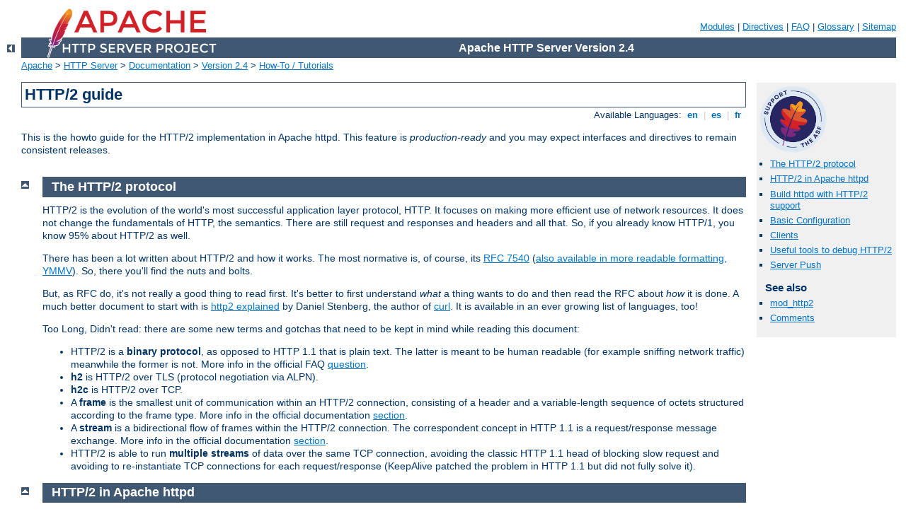

--- FILE ---
content_type: text/html
request_url: http://dbstudija.lt/manual/tr/howto/http2.html
body_size: 7182
content:
<?xml version="1.0" encoding="ISO-8859-1"?>
<!DOCTYPE html PUBLIC "-//W3C//DTD XHTML 1.0 Strict//EN" "http://www.w3.org/TR/xhtml1/DTD/xhtml1-strict.dtd">
<html xmlns="http://www.w3.org/1999/xhtml" lang="en" xml:lang="en"><head>
<meta content="text/html; charset=ISO-8859-1" http-equiv="Content-Type" />
<!--
        XXXXXXXXXXXXXXXXXXXXXXXXXXXXXXXXXXXXXXXXXXXXXXXXXXXXXXXXXXXXXXXXX
              This file is generated from xml source: DO NOT EDIT
        XXXXXXXXXXXXXXXXXXXXXXXXXXXXXXXXXXXXXXXXXXXXXXXXXXXXXXXXXXXXXXXXX
      -->
<title>HTTP/2 guide - Apache HTTP Server Version 2.4</title>
<link href="../../style/css/manual.css" rel="stylesheet" media="all" type="text/css" title="Main stylesheet" />
<link href="../../style/css/manual-loose-100pc.css" rel="alternate stylesheet" media="all" type="text/css" title="No Sidebar - Default font size" />
<link href="../../style/css/manual-print.css" rel="stylesheet" media="print" type="text/css" /><link rel="stylesheet" type="text/css" href="../../style/css/prettify.css" />
<script src="../../style/scripts/prettify.min.js" type="text/javascript">
</script>

<link href="../../images/favicon.ico" rel="shortcut icon" /></head>
<body id="manual-page"><div id="page-header">
<p class="menu"><a href="../mod/index.html">Modules</a> | <a href="../mod/directives.html">Directives</a> | <a href="http://wiki.apache.org/httpd/FAQ">FAQ</a> | <a href="../glossary.html">Glossary</a> | <a href="../sitemap.html">Sitemap</a></p>
<p class="apache">Apache HTTP Server Version 2.4</p>
<img alt="" src="../../images/feather.png" /></div>
<div class="up"><a href="./index.html"><img title="&lt;-" alt="&lt;-" src="../../images/left.gif" /></a></div>
<div id="path">
<a href="http://www.apache.org/">Apache</a> &gt; <a href="http://httpd.apache.org/">HTTP Server</a> &gt; <a href="http://httpd.apache.org/docs/">Documentation</a> &gt; <a href="../index.html">Version 2.4</a> &gt; <a href="./index.html">How-To / Tutorials</a></div><div id="page-content"><div id="preamble"><h1>HTTP/2 guide</h1>
<div class="toplang">
<p><span>Available Languages: </span><a href="../../en/howto/http2.html" title="English">&nbsp;en&nbsp;</a> |
<a href="../../es/howto/http2.html" hreflang="es" rel="alternate" title="Español">&nbsp;es&nbsp;</a> |
<a href="../../fr/howto/http2.html" hreflang="fr" rel="alternate" title="Français">&nbsp;fr&nbsp;</a></p>
</div>

    <p>This is the howto guide for the HTTP/2 implementation in Apache httpd. This
    feature is <em>production-ready</em> and you may expect interfaces and directives to
    remain consistent releases.
    </p>
  </div>
<div id="quickview"><a href="https://www.apache.org/foundation/contributing.html" class="badge"><img src="https://www.apache.org/images/SupportApache-small.png" alt="Support Apache!" /></a><ul id="toc"><li><img alt="" src="../../images/down.gif" /> <a href="#protocol">The HTTP/2 protocol</a></li>
<li><img alt="" src="../../images/down.gif" /> <a href="#implementation">HTTP/2 in Apache httpd</a></li>
<li><img alt="" src="../../images/down.gif" /> <a href="#building">Build httpd with HTTP/2 support</a></li>
<li><img alt="" src="../../images/down.gif" /> <a href="#basic-config">Basic Configuration</a></li>
<li><img alt="" src="../../images/down.gif" /> <a href="#clients">Clients</a></li>
<li><img alt="" src="../../images/down.gif" /> <a href="#tools">Useful tools to debug HTTP/2</a></li>
<li><img alt="" src="../../images/down.gif" /> <a href="#push">Server Push</a></li>
</ul><h3>See also</h3><ul class="seealso"><li><a href="../mod/mod_http2.html">mod_http2</a></li><li><a href="#comments_section">Comments</a></li></ul></div>
<div class="top"><a href="#page-header"><img alt="top" src="../../images/up.gif" /></a></div>
<div class="section">
<h2><a name="protocol" id="protocol">The HTTP/2 protocol</a></h2>
    
    <p>HTTP/2 is the evolution of the world's most successful application layer protocol, HTTP.
    It focuses on making more efficient use of network resources. It does not change the fundamentals
    of HTTP, the semantics. There are still request and responses and headers and all that. So, if
    you already know HTTP/1, you know 95% about HTTP/2 as well.</p>
    <p>There has been a lot written about HTTP/2 and how it works. The most normative is, of course,
    its <a href="https://tools.ietf.org/html/rfc7540">RFC 7540</a> 
    (<a href="http://httpwg.org/specs/rfc7540.html">also available in more readable formatting, YMMV</a>).
    So, there you'll find the nuts and bolts.</p>
    <p>But, as RFC do, it's not really a good thing to read first. It's better to first understand
    <em>what</em> a thing wants to do and then read the RFC about <em>how</em> it is done. A much
    better document to start with is <a href="https://daniel.haxx.se/http2/">http2  explained</a>
    by Daniel Stenberg, the author of <a href="https://curl.haxx.se">curl</a>. It is available in
    an ever growing list of languages, too!</p>
    <p>Too Long, Didn't read: there are some new terms and gotchas that need to be kept in mind while reading this document:</p>
    <ul>
        <li>HTTP/2 is a <strong>binary protocol</strong>, as opposed to HTTP 1.1 that is plain text. The latter is meant to be human readable (for example sniffing network traffic) meanwhile the former is not. More info in the official FAQ <a href="https://http2.github.io/faq/#why-is-http2-binary">question</a>.</li>
        <li><strong>h2</strong> is HTTP/2 over TLS (protocol negotiation via ALPN).</li>
        <li><strong>h2c</strong> is HTTP/2 over TCP.</li>
        <li>A <strong>frame</strong> is the smallest unit of communication within an HTTP/2 connection, consisting of a header and a variable-length sequence of octets structured according to the frame type. More info in the official documentation <a href="http://httpwg.org/specs/rfc7540.html#FramingLayer"> section</a>.</li>
        <li>A <strong>stream</strong> is a bidirectional flow of frames within the HTTP/2 connection. The correspondent concept in HTTP 1.1 is a request/response message exchange. More info in the official documentation <a href="http://httpwg.org/specs/rfc7540.html#StreamsLayer"> section</a>.</li>
        <li>HTTP/2 is able to run <strong>multiple streams</strong> of data over the same TCP connection, avoiding the classic HTTP 1.1 head of blocking slow request and avoiding to re-instantiate TCP connections for each request/response (KeepAlive patched the problem in HTTP 1.1 but did not fully solve it).</li>
    </ul>
  </div><div class="top"><a href="#page-header"><img alt="top" src="../../images/up.gif" /></a></div>
<div class="section">
<h2><a name="implementation" id="implementation">HTTP/2 in Apache httpd</a></h2>
    
    <p>The HTTP/2 protocol is implemented by its own httpd module, aptly named
    <a href="../mod/mod_http2.html">mod_http2</a>. It implements the complete set
    of features described by RFC 7540 and supports HTTP/2 over cleartext (http:), as
    well as secure (https:) connections. The cleartext variant is named '<code>h2c</code>', 
    the secure one '<code>h2</code>'. For <code>h2c</code> it allows the <em>direct</em>
    mode and the <code>Upgrade:</code> via an initial HTTP/1 request.</p>
    <p>One feature of HTTP/2 that offers new capabilities for web developers is
    <a href="#push">Server Push</a>. See that section on how your web application
    can make use of it.</p>
  </div><div class="top"><a href="#page-header"><img alt="top" src="../../images/up.gif" /></a></div>
<div class="section">
<h2><a name="building" id="building">Build httpd with HTTP/2 support</a></h2>
    
    <p><a href="../mod/mod_http2.html">mod_http2</a> uses the library of <a href="https://nghttp2.org">nghttp2</a>
    as its implementation base. In order to build <code>mod_http2</code> you need at least version 1.2.1 of
    <code>libnghttp2</code> installed on your system.</p>
    <p>When you <code>./configure</code> you Apache httpd source tree, you need to give it 
    '<code>--enable-http2</code>' as additional argument to trigger the build of the module.
    Should your <code>libnghttp2</code> reside in an unusual place (whatever that is on your
    operating system), you may announce its location with '<code>--with-nghttp2=&lt;path&gt;</code>'
    to <code>configure</code>.</p>
    <p>While that should do the trick for most, they are people who might prefer a statically
    linked <code>nghttp2</code> in this module. For those, the option <code>--enable-nghttp2-staticlib-deps</code>
    exists. It works quite similar to how one statically links openssl to mod_ssl.</p>
    <p>Speaking of SSL, you need to be aware that most browsers will speak HTTP/2 only on <code>https:</code>
    URLs, so you need a server with SSL support. But not only that, you will need a SSL library
    that supports the <code>ALPN</code> extension. If OpenSSL is the library you use, you need
    at least version 1.0.2.</p>
  </div><div class="top"><a href="#page-header"><img alt="top" src="../../images/up.gif" /></a></div>
<div class="section">
<h2><a name="basic-config" id="basic-config">Basic Configuration</a></h2>
    

    <p>When you have a <code>httpd</code> built with <code>mod_http2</code> you need some
    basic configuration for it becoming active. The first thing, as with every Apache module,
    is that you need to load it:</p>
    <pre class="prettyprint lang-config">LoadModule http2_module modules/mod_http2.so</pre>

    
    <p>The second directive you need to add to your server configuration is</p>
    <pre class="prettyprint lang-config">Protocols h2 http/1.1</pre>

    <p>This allows h2, the secure variant, to be the preferred protocol on your server
    connections. When you want to enable all HTTP/2 variants, you simply write:</p>
    <pre class="prettyprint lang-config">Protocols h2 h2c http/1.1</pre>

    <p>Depending on where you put this directive, it affects all connections or just
    the ones to a certain virtual host. You can nest it, as in:</p>
    <pre class="prettyprint lang-config">Protocols http/1.1
&lt;VirtualHost ...&gt;
    ServerName test.example.org
    Protocols h2 http/1.1
&lt;/VirtualHost&gt;</pre>


    <p>This allows only HTTP/1 on connections, except SSL connections to <code>test.example.org</code>
    which offer HTTP/2.</p>
    <div class="note"><h3>Choose a strong SSLCipherSuite</h3>
     <p>The <code class="directive"><a href="../mod/mod_ssl.html#sslciphersuite">SSLCipherSuite</a></code> needs to be configured with a strong TLS cipher suite. The current version of mod_http2 does not enforce any cipher but most clients do so. Pointing a browser to a <code>h2</code> enabled server with a inappropriate cipher suite will force it to simply refuse and fall back to HTTP 1.1. This is a common mistake that is done while configuring httpd for HTTP/2 the first time, so please keep it in mind to avoid long debugging sessions! If you want to be sure about the cipher suite to choose please avoid the ones listed in the <a href="http://httpwg.org/specs/rfc7540.html#BadCipherSuites">HTTP/2 TLS blacklist</a>.</p>
    </div>
    <p>The order of protocols mentioned is also relevant. By default, the first one is the 
    most preferred protocol. When a client offers multiple choices, the one most to the 
    left is selected. In</p>
    <pre class="prettyprint lang-config">Protocols http/1.1 h2</pre>

    <p>the most preferred protocol is HTTP/1 and it will always be selected unless a 
    client <em>only</em> supports h2. Since we want to talk HTTP/2 to clients that
    support it, the better order is</p>
    <pre class="prettyprint lang-config">Protocols h2 h2c http/1.1</pre>


    <p>There is one more thing to ordering: the client has its own preferences, too. If
    you want, you can configure your server to select the protocol most preferred by
    the client:</p>
    <pre class="prettyprint lang-config">ProtocolsHonorOrder Off</pre>

    <p>makes the order <em>you</em> wrote the Protocols irrelevant and only the client's
    ordering will decide.</p>
    <p>A last thing: the protocols you configure are not checked for correctness
    or spelling. You can mention protocols that do not exist, so there is no need
    to guard <code>Protocols</code> with any <code>IfModule</code> checks.</p>
    <p>For more advanced tips on configuration, see the <a href="../mod/mod_http2.html#dimensioning">
    modules section about dimensioning</a> and <a href="../mod/mod_http2.html#misdirected">
    how to manage multiple hosts with the same certificate</a>.</p>
  </div><div class="top"><a href="#page-header"><img alt="top" src="../../images/up.gif" /></a></div>
<div class="section">
<h2><a name="clients" id="clients">Clients</a></h2>
    
    <p>Almost all modern browsers support HTTP/2, but only over SSL connections: Firefox (v43),
    Chrome (v45), Safari (since v9), iOS Safari (v9), Opera (v35), Chrome for Android (v49)
    and Internet Explorer (v11 on Windows10) (<a href="http://caniuse.com/#search=http2">source</a>).</p>
    <p>Other clients, as well as servers, are listed 
    <a href="https://github.com/http2/http2-spec/wiki/Implementations">on the Implementations wiki</a>,
    among them implementations for c, c++, common lisp, dart, erlang, haskell, java, nodejs,  php, 
    python, perl, ruby, rust, scala and swift.</p>
    <p>Several of the non-browser client implementations support HTTP/2 over cleartext, h2c. The
    most versatile being <a href="https://curl.haxx.se">curl</a>.</p>
  </div><div class="top"><a href="#page-header"><img alt="top" src="../../images/up.gif" /></a></div>
<div class="section">
<h2><a name="tools" id="tools">Useful tools to debug HTTP/2</a></h2>
    
    <p>The first tool to mention is of course <a href="https://curl.haxx.se">curl</a>. Please make sure that
    your version supports HTTP/2 checking its <code>Features</code>:</p>
    <pre class="prettyprint lang-config">    $ curl -V
    curl 7.45.0 (x86_64-apple-darwin15.0.0) libcurl/7.45.0 OpenSSL/1.0.2d zlib/1.2.8 nghttp2/1.3.4
    Protocols: dict file ftp ftps gopher http https imap imaps ldap ldaps pop3 [...] 
    Features: IPv6 Largefile NTLM NTLM_WB SSL libz TLS-SRP <strong>HTTP2</strong>
    </pre>

    <div class="note"><h3>Mac OS homebrew notes</h3>
    brew install curl --with-openssl --with-nghttp2 
    </div>
    <p>And for really deep inspection <a href="https://wiki.wireshark.org/HTTP2">wireshark</a>.</p>
    <p>The <a href="https://nghttp2.org">nghttp2</a> package also includes clients, such as:</p>
    <ul>
        <li><a href="https://nghttp2.org/documentation/nghttp.1.html">nghttp</a> - useful to visualize the HTTP/2 frames and get a better idea of the protocol.</li>
        <li><a href="https://nghttp2.org/documentation/h2load-howto.html">h2load</a> - useful to stress-test your server.</li>
    </ul>
    <p>Chrome offers detailed HTTP/2 logs on its connections via the 
    <a href="chrome://net-internals/#http2">special net-internals page</a>. There is also an interesting extension for <a href="https://chrome.google.com/webstore/detail/http2-and-spdy-indicator/mpbpobfflnpcgagjijhmgnchggcjblin?hl=en">Chrome</a> and <a href="https://addons.mozilla.org/en-us/firefox/addon/spdy-indicator/">Firefox</a> to visualize when your browser is using HTTP/2.</p>
  </div><div class="top"><a href="#page-header"><img alt="top" src="../../images/up.gif" /></a></div>
<div class="section">
<h2><a name="push" id="push">Server Push</a></h2>
    
    <p>The HTTP/2 protocol allows the server to PUSH responses to a client it never
    asked for. The tone of the conversation is: "here is a request that you
    never sent and the response to it will arrive soon..."</p>
    <p>But there are restrictions: the client can disable this feature and the
    server may only ever PUSH on a request that came from the client.</p>
    <p>The intention is to allow the server to send resources to the client that
    it will most likely need: a css or javascript resource that belongs to a html
    page the client requested. A set of images that is referenced by a css, etc.</p>
    <p>The advantage for the client is that it saves the time to send the request which
    may range from a few milliseconds to half a second, depending on where on the 
    globe both are located. The disadvantage is that the client may get sent
    things it already has in its cache. Sure, HTTP/2 allows for the early cancellation
    of such requests, but still there are resources wasted.</p>
    <p>To summarize: there is no one good strategy on how to make best use of this 
    feature of HTTP/2 and everyone is still experimenting. So, how do you experiment
    with it in Apache httpd?</p>
    <p><code>mod_http2</code> inspect response header for <code>Link</code> headers
    in a certain format:</p>
    <pre class="prettyprint lang-config">Link &lt;/xxx.css&gt;;rel=preload, &lt;/xxx.js&gt;; rel=preload</pre>

    <p>If the connection supports PUSH, these two resources will be sent to the
    client. As a web developer, you may set these headers either directly in
    your application response or you configure the server via</p>
    <pre class="prettyprint lang-config">&lt;Location /xxx.html&gt;
    Header add Link "&lt;/xxx.css&gt;;rel=preload"
    Header add Link "&lt;/xxx.js&gt;;rel=preload"
&lt;/Location&gt;</pre>

    <p>If you want to use <code>preload</code> links without triggering a PUSH, you
    can use the <code>nopush</code> parameter, as in</p>
    <pre class="prettyprint lang-config">Link &lt;/xxx.css&gt;;rel=preload;nopush</pre>

    <p>or you may disable PUSHes for your server entirely with the directive</p>
    <pre class="prettyprint lang-config">H2Push Off</pre>

    <p>And there is more:</p>
    <p>The module will keep a diary of what has been PUSHed for each connection
    (hashes of URLs, basically) and will not PUSH the same resource twice. When
    the connection closes, this information is discarded.</p>
    <p>There are people thinking about how a client can tell a server what it
    already has, so PUSHes for those things can be avoided, but this is all
    highly experimental right now.</p>
    <p>Another experimental draft that has been implemented in <code>mod_http2</code>
    is the <a href="https://tools.ietf.org/html/draft-ruellan-http-accept-push-policy-00">
    Accept-Push-Policy Header Field</a> where a client can, for each request, define
    what kind of PUSHes it accepts.</p>
  </div></div>
<div class="bottomlang">
<p><span>Available Languages: </span><a href="../../en/howto/http2.html" title="English">&nbsp;en&nbsp;</a> |
<a href="../../es/howto/http2.html" hreflang="es" rel="alternate" title="Español">&nbsp;es&nbsp;</a> |
<a href="../../fr/howto/http2.html" hreflang="fr" rel="alternate" title="Français">&nbsp;fr&nbsp;</a></p>
</div><div class="top"><a href="#page-header"><img src="../../images/up.gif" alt="top" /></a></div><div class="section"><h2><a id="comments_section" name="comments_section">Comments</a></h2><div class="warning"><strong>Notice:</strong><br />This is not a Q&amp;A section. Comments placed here should be pointed towards suggestions on improving the documentation or server, and may be removed again by our moderators if they are either implemented or considered invalid/off-topic. Questions on how to manage the Apache HTTP Server should be directed at either our IRC channel, #httpd, on Freenode, or sent to our <a href="http://httpd.apache.org/lists.html">mailing lists</a>.</div>
<script type="text/javascript"><!--//--><![CDATA[//><!--
var comments_shortname = 'httpd';
var comments_identifier = 'http://httpd.apache.org/docs/2.4/howto/http2.html';
(function(w, d) {
    if (w.location.hostname.toLowerCase() == "httpd.apache.org") {
        d.write('<div id="comments_thread"><\/div>');
        var s = d.createElement('script');
        s.type = 'text/javascript';
        s.async = true;
        s.src = 'https://comments.apache.org/show_comments.lua?site=' + comments_shortname + '&page=' + comments_identifier;
        (d.getElementsByTagName('head')[0] || d.getElementsByTagName('body')[0]).appendChild(s);
    }
    else { 
        d.write('<div id="comments_thread">Comments are disabled for this page at the moment.<\/div>');
    }
})(window, document);
//--><!]]></script></div><div id="footer">
<p class="apache">Copyright 2017 The Apache Software Foundation.<br />Licensed under the <a href="http://www.apache.org/licenses/LICENSE-2.0">Apache License, Version 2.0</a>.</p>
<p class="menu"><a href="../mod/index.html">Modules</a> | <a href="../mod/directives.html">Directives</a> | <a href="http://wiki.apache.org/httpd/FAQ">FAQ</a> | <a href="../glossary.html">Glossary</a> | <a href="../sitemap.html">Sitemap</a></p></div><script type="text/javascript"><!--//--><![CDATA[//><!--
if (typeof(prettyPrint) !== 'undefined') {
    prettyPrint();
}
//--><!]]></script>
</body></html>